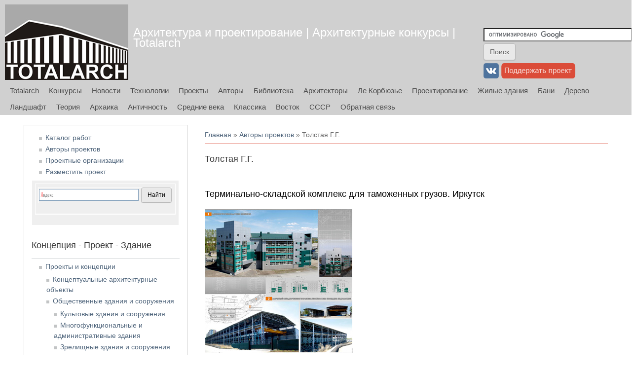

--- FILE ---
content_type: text/html; charset=utf-8
request_url: https://totalarch.com/taxonomy/term/652
body_size: 9169
content:
<!DOCTYPE html>
<head>
<meta charset="utf-8" />
<link rel="alternate" type="application/rss+xml" title="RSS - Толстая Г.Г." href="https://totalarch.com/taxonomy/term/652/feed" />
<meta name="viewport" content="width=device-width" />
<meta about="/taxonomy/term/652" typeof="skos:Concept" property="rdfs:label skos:prefLabel" content="Толстая Г.Г." />
<link rel="shortcut icon" href="https://totalarch.com/files/favicon.png" type="image/png" />
<meta name="generator" content="Drupal 7 (https://www.drupal.org)" />
<link rel="canonical" href="https://totalarch.com/taxonomy/term/652" />
<link rel="shortlink" href="https://totalarch.com/taxonomy/term/652" />
<title>Толстая Г.Г. | Архитектура и проектирование | Архитектурные конкурсы | Totalarch</title>
<link type="text/css" rel="stylesheet" href="https://totalarch.com/files/css/css_xE-rWrJf-fncB6ztZfd2huxqgxu4WO-qwma6Xer30m4.css" media="all" />
<link type="text/css" rel="stylesheet" href="https://totalarch.com/files/css/css_KILwzwD0MyYwrba5uBJRUDkvb1r5KzKGKtatD902-1U.css" media="all" />
<link type="text/css" rel="stylesheet" href="https://totalarch.com/files/css/css_Z_pWARaFScsBdLR-lERHFopOCwxJnzMr8N8CVaridYw.css" media="all" />
<link type="text/css" rel="stylesheet" href="https://totalarch.com/files/css/css_eEKEvd0FsjvPKPnpyos_ZAbZHzoi2ZmjLbgaDvIQG-E.css" media="all" />
<script type="text/javascript" src="https://totalarch.com/files/js/js_6UR8aB1w5-y_vdUUdWDWlX2QhWu_qIXlEGEV48YgV-c.js"></script>
<script type="text/javascript" src="https://totalarch.com/files/js/js_2zC6eEtzncbNcDADbgwXbh44PenNSBFO9SBpKGcccmE.js"></script>
<script type="text/javascript" src="https://totalarch.com/files/js/js_9QEAROgHPJnhq07I-10EDdjlejVyBenDhb7DItKsG-o.js"></script>
<script type="text/javascript">
<!--//--><![CDATA[//><!--
jQuery.extend(Drupal.settings, {"basePath":"\/","pathPrefix":"","setHasJsCookie":0,"ajaxPageState":{"theme":"totalarch_theme","theme_token":"xkkaR6J3hTssqfLWqmPOAgZvHPCtWBSL7YYqOJUHeBU","js":{"sites\/all\/modules\/jquery_update\/replace\/jquery\/2.2\/jquery.min.js":1,"misc\/jquery-extend-3.4.0.js":1,"misc\/jquery-html-prefilter-3.5.0-backport.js":1,"misc\/jquery.once.js":1,"misc\/drupal.js":1,"sites\/all\/modules\/jquery_update\/js\/jquery_browser.js":1,"public:\/\/languages\/ru_Uxe1JnK52mX5HlqSD_DLoPwm8pQ5EhbkwOz10gxK4yY.js":1,"sites\/all\/modules\/dhtml_menu\/dhtml_menu.js":1,"sites\/all\/modules\/fancybox\/fancybox.js":1,"sites\/all\/libraries\/fancybox\/source\/jquery.fancybox.pack.js":1,"sites\/all\/libraries\/fancybox\/lib\/jquery.mousewheel.pack.js":1,"sites\/all\/modules\/floating_block\/floating_block.js":1,"sites\/all\/themes\/totalarch_theme\/js\/custom.js":1},"css":{"modules\/system\/system.base.css":1,"modules\/system\/system.menus.css":1,"modules\/system\/system.messages.css":1,"modules\/system\/system.theme.css":1,"modules\/book\/book.css":1,"modules\/comment\/comment.css":1,"modules\/field\/theme\/field.css":1,"modules\/node\/node.css":1,"modules\/search\/search.css":1,"modules\/user\/user.css":1,"sites\/all\/modules\/nodeorder\/css\/nodeorder.css":1,"sites\/all\/modules\/views\/css\/views.css":1,"sites\/all\/modules\/ckeditor\/css\/ckeditor.css":1,"sites\/all\/modules\/ctools\/css\/ctools.css":1,"sites\/all\/modules\/dhtml_menu\/dhtml_menu.css":1,"sites\/all\/libraries\/fancybox\/source\/jquery.fancybox.css":1,"modules\/taxonomy\/taxonomy.css":1,"sites\/all\/themes\/totalarch_theme\/css\/font-awesome.css":1,"sites\/all\/themes\/totalarch_theme\/css\/style.css":1,"sites\/all\/themes\/totalarch_theme\/css\/media.css":1}},"dhtmlMenu":{"nav":"open","animation":{"effects":{"height":"height","opacity":"opacity","width":0},"speed":"500"},"effects":{"siblings":"close-same-tree","children":"none","remember":"0"},"filter":{"type":"whitelist","list":{"main-menu":"main-menu","book-toc-183":0,"book-toc-31":0,"book-toc-362":0,"book-toc-363":0,"book-toc-493":0,"book-toc-5":0,"book-toc-616":0,"book-toc-745":0,"book-toc-747":0,"book-toc-748":0,"book-toc-766":0,"book-toc-789":0,"management":0,"menu------project":0,"menu--download":0,"menu-buiidproject":0,"menu-competitions":0,"menu-menu-tags":0,"menu-sorting":0,"navigation":0,"shortcut-set-1":0,"user-menu":0}}},"fancybox":{"helpers":{"title":{"type":"outside"}}},"floating_block":{"settings":{"#block-block-20":{"container":"#content-body"},"#block-block-39":{"container":"#content-body"}},"minWidth":"1000px"}});
//--><!]]>
</script>
<!--[if lt IE 9]><script src="http://html5shiv.googlecode.com/svn/trunk/html5.js"></script><![endif]-->
<!--[if lt IE 9]><link rel="stylesheet" type="text/css" href="/sites/all/themes/totalarch_theme/css/ie.css"><![endif]-->
</head>
<body class="html not-front not-logged-in one-sidebar sidebar-first page-taxonomy page-taxonomy-term page-taxonomy-term- page-taxonomy-term-652 blue">
    
<div id="header_wrapper">

  <div class="user-menu-wrapper">
    <div class="full-wrap">
          </div>
  </div>

  <div id="inner_header_wrapper">

    <header id="header" role="banner">

      <div class="top_left">

  <div id="container-top-left">

                <div id="logo">
            <a href="/" title="Главная">
              <img src="https://totalarch.com/sites/all/themes/totalarch_theme/logo.png"/>
            </a>
          </div>
        
        <div id="container-header-right-side">
          <div id="div-site-title">
            <h1 id="site-title">
              <a href="/" title="Главная">Архитектура и проектирование | Архитектурные конкурсы | Totalarch</a>
              <div id="site-description"></div>
            </h1>
          </div>

          <!-- Регион "Search" -->
                    <div id="search-region"><div class="region region-search">
  <div id="block-block-7" class="block block-block">

      
  <div class="content">
    <form action="https://www.google.ru" id="cse-search-box" target="_blank">
  <div>
    <input type="hidden" name="cx" value="partner-pub-3801786306117023:1448945138" />
    <input type="hidden" name="ie" value="UTF-8" />
    <input type="text" name="q" size="35" />
    <input type="submit" name="sa" value="&#x041f;&#x043e;&#x0438;&#x0441;&#x043a;" />
  </div>
</form>

<script type="text/javascript" src="https://www.google.ru/coop/cse/brand?form=cse-search-box&amp;lang=ru"></script>  </div>

</div> <!-- /.block -->
<div id="block-block-40" class="block block-block">

      
  <div class="content">
    <td>
<a href="https://vk.com/totalarch" target="_blank"><img alt="вконтакте" src="/files/button/vkontakte_31.png" title="вконтакте" /></a>
</td>


<td>
<a href="/donate"><img alt="поддержать Totalarch" src="/files/button/donate31.png" title="поддержать Totalarch" /></a>
</td>  </div>

</div> <!-- /.block -->
<div id="block-block-36" class="block block-block">

      
  <div class="content">
    <!-- Rating@Mail.ru counter -->
<script type="text/javascript">
var _tmr = _tmr || [];
_tmr.push({id: "2179653", type: "pageView", start: (new Date()).getTime()});
(function (d, w) {
   var ts = d.createElement("script"); ts.type = "text/javascript"; ts.async = true;
   ts.src = (d.location.protocol == "https:" ? "https:" : "http:") + "//top-fwz1.mail.ru/js/code.js";
   var f = function () {var s = d.getElementsByTagName("script")[0]; s.parentNode.insertBefore(ts, s);};
   if (w.opera == "[object Opera]") { d.addEventListener("DOMContentLoaded", f, false); } else { f(); }
})(document, window);
</script><noscript><div style="position:absolute;left:-10000px;">
<img src="//top-fwz1.mail.ru/counter?id=2179653;js=na" style="border:0;" height="1" width="1" alt="Рейтинг@Mail.ru" />
</div></noscript>
<!-- //Rating@Mail.ru counter -->
<!--LiveInternet counter--><script type="text/javascript"><!--
new Image().src = "//counter.yadro.ru/hit?r"+
escape(document.referrer)+((typeof(screen)=="undefined")?"":
";s"+screen.width+"*"+screen.height+"*"+(screen.colorDepth?
screen.colorDepth:screen.pixelDepth))+";u"+escape(document.URL)+
";"+Math.random();//--></script><!--/LiveInternet-->
<!-- Yandex.Metrika counter -->
<script type="text/javascript" >
   (function(m,e,t,r,i,k,a){m[i]=m[i]||function(){(m[i].a=m[i].a||[]).push(arguments)};
   m[i].l=1*new Date();k=e.createElement(t),a=e.getElementsByTagName(t)[0],k.async=1,k.src=r,a.parentNode.insertBefore(k,a)})
   (window, document, "script", "https://mc.yandex.ru/metrika/tag.js", "ym");

   ym(65494864, "init", {
        clickmap:true,
        trackLinks:true,
        accurateTrackBounce:true
   });
</script>
<noscript><div><img src="https://mc.yandex.ru/watch/65494864" style="position:absolute; left:-9999px;" alt="" /></div></noscript>
<!-- /Yandex.Metrika counter -->  </div>

</div> <!-- /.block -->
<div id="block-block-53" class="block block-block">

      
  <div class="content">
    <!-- Yandex.RTB -->
<script>window.yaContextCb=window.yaContextCb||[]</script>
<script src="https://yandex.ru/ads/system/context.js" async></script>

<!-- Yandex.RTB R-A-104573-39 -->
<script>
window.yaContextCb.push(()=>{
	Ya.Context.AdvManager.render({
		"blockId": "R-A-104573-39",
		"type": "fullscreen",
		"platform": "touch"
	})
})
</script>  </div>

</div> <!-- /.block -->
<div id="block-block-58" class="block block-block">

      
  <div class="content">
    <!-- Yandex.RTB R-A-104573-40 -->
<script>
window.yaContextCb.push(()=>{
	Ya.Context.AdvManager.render({
		"blockId": "R-A-104573-40",
		"type": "fullscreen",
		"platform": "desktop"
	})
})
</script>  </div>

</div> <!-- /.block -->
</div>
 <!-- /.region -->
</div>
                    </div>

          </div>
        </div>

      <div class="top_right">

        <nav id="main-menu" role="navigation">
          <a class="nav-toggle" href="#">Navigation</a>
          <div class="menu-navigation-container">
            <ul class="menu"><li class="first leaf"><a href="/" title="">Totalarch</a></li>
<li class="leaf"><a href="/architectural_competitions" title="">Конкурсы</a></li>
<li class="expanded"><a href="/news" title="">Новости</a><ul class="menu"><li class="first leaf"><a href="/lectures_master_classes" title="">Лекции и мастер-классы</a></li>
<li class="leaf"><a href="/excursions" title="">Экскурсии | Архитектурный туризм</a></li>
<li class="leaf"><a href="/children" title="">Детские программы и мастер-классы</a></li>
<li class="last leaf"><a href="/news/archive" title="">Архив новостей</a></li>
</ul></li>
<li class="expanded"><a href="/technology_realty" title="">Технологии</a><ul class="menu"><li class="first leaf"><a href="/real-estate" title="">Рынок недвижимости</a></li>
<li class="leaf"><a href="/architectural-design" title="">Архитектурное проектирование</a></li>
<li class="leaf"><a href="/interior-design-furniture-accessories" title="">Дизайн интерьера, мебель, аксессуары</a></li>
<li class="expanded"><a href="/service" title="">Благоустройство и сервис</a><ul class="menu"><li class="first last leaf"><a href="/childrens-playground" title="">Детские игровые комплексы</a></li>
</ul></li>
<li class="expanded"><a href="/building-materials-and-technologies" title="">Строительные материалы и технологии</a><ul class="menu"><li class="first leaf"><a href="/building-construction" title="">Строительные конструкции</a></li>
<li class="leaf"><a href="/service-structures" title="">Вспомогательные конструкции</a></li>
<li class="leaf"><a href="/fencing" title="">Ограждающие конструкции</a></li>
<li class="leaf"><a href="/frame-housing" title="">Каркасные дома</a></li>
<li class="leaf"><a href="/wood-construction" title="">Деревянное строительство</a></li>
<li class="leaf"><a href="/concrete" title="">Бетон и железобетон</a></li>
<li class="leaf"><a href="/finishing-materials" title="">Отделочные материалы</a></li>
<li class="leaf"><a href="/facade-materials" title="">Фасадные материалы</a></li>
<li class="leaf"><a href="/windows-doors" title="">Окна, двери, светопрозрачные конструкции</a></li>
<li class="leaf"><a href="/insulation-materials" title="">Изоляционные материалы</a></li>
<li class="leaf"><a href="/roofing-materials" title="">Кровельные материалы</a></li>
<li class="leaf"><a href="/building-block" title="">Строительные камни</a></li>
<li class="leaf"><a href="/natural-stone" title="">Природный камень</a></li>
<li class="leaf"><a href="/grit-materials" title="">Нерудные материалы</a></li>
<li class="leaf"><a href="/paint-glue-sealant" title="">Краски, клеи, герметики</a></li>
<li class="leaf"><a href="/road-surfaces" title="">Дорожные покрытия</a></li>
<li class="last leaf"><a href="/industrial-alpinism" title="">Промышленный альпинизм</a></li>
</ul></li>
<li class="expanded"><a href="/engineering-systems" title="">Инженерные системы и оборудование</a><ul class="menu"><li class="first leaf"><a href="/ventilation-air-conditioning" title="">Вентиляция и кондиционирование</a></li>
<li class="leaf"><a href="/heating-water-supply" title="">Отопление и водоснабжение</a></li>
<li class="leaf"><a href="/sewerage" title="">Канализация</a></li>
<li class="leaf"><a href="/sanitary-engineering" title="">Сантехника</a></li>
<li class="leaf"><a href="/lighting-engineering" title="">Светотехника</a></li>
<li class="leaf"><a href="/telecommunications" title="">Телекоммуникации</a></li>
<li class="leaf"><a href="/security-systems" title="">Системы безопасности</a></li>
<li class="leaf"><a href="/elevators" title="">Лифты</a></li>
<li class="leaf"><a href="/electricity" title="">Электрические сети</a></li>
<li class="last leaf"><a href="/gas-supply" title="">Газоснабжение</a></li>
</ul></li>
<li class="leaf"><a href="/baths-and-pools" title="">Бани и бассейны</a></li>
<li class="leaf"><a href="/landscape-design" title="">Ландшафтный дизайн</a></li>
<li class="leaf"><a href="/engineering-survey" title="">Инженерные изыскания</a></li>
<li class="leaf"><a href="/logistics" title="">Логистика и складское оборудование</a></li>
<li class="leaf"><a href="/mechanical_engineering" title="">Машиностроение</a></li>
<li class="leaf"><a href="/construction-tools" title="">Строительная техника и инструмент</a></li>
<li class="leaf"><a href="/metal-structures-products" title="">Металлические конструкции и изделия</a></li>
<li class="leaf"><a href="/construction-engineering-structures" title="">Строительство инженерных сооружений</a></li>
<li class="leaf"><a href="/industrial-equipment" title="">Промышленное оборудование</a></li>
<li class="leaf"><a href="/appliances-and-accessories" title="">Техника и аксессуары</a></li>
<li class="last leaf"><a href="/ecology-recycling" title="">Экология и утилизация</a></li>
</ul></li>
<li class="leaf"><a href="/projects_concepts" title="">Проекты</a></li>
<li class="expanded"><a href="/creators" title="">Авторы</a><ul class="menu"><li class="first last leaf"><a href="/foundation" title="">Проектные организации</a></li>
</ul></li>
<li class="expanded"><a href="https://books.totalarch.com/" title="">Библиотека</a><ul class="menu"><li class="first leaf"><a href="https://books.totalarch.com/magazines" title="">Журналы</a></li>
<li class="leaf"><a href="https://books.totalarch.com/theory" title="">Теория архитектуры</a></li>
<li class="leaf"><a href="https://books.totalarch.com/architectural_design" title="">Архитектурное проектирование</a></li>
<li class="leaf"><a href="https://books.totalarch.com/construction" title="">Конструкции зданий и сооружений</a></li>
<li class="leaf"><a href="https://books.totalarch.com/history" title="">История архитектуры</a></li>
<li class="leaf"><a href="https://books.totalarch.com/town" title="">Градостроительство</a></li>
<li class="leaf"><a href="https://books.totalarch.com/landscape" title="">Ландшафтная архитектура и дизайн</a></li>
<li class="leaf"><a href="https://books.totalarch.com/engineering_systems" title="">Инженерные системы</a></li>
<li class="leaf"><a href="https://books.totalarch.com/engineering" title="">Инженерные сооружения и транспорт</a></li>
<li class="leaf"><a href="https://books.totalarch.com/low_rise" title="">Малоэтажное строительство</a></li>
<li class="leaf"><a href="https://books.totalarch.com/material" title="">Строительные материалы и изделия</a></li>
<li class="leaf"><a href="https://books.totalarch.com/work" title="">Строительные работы и технологии</a></li>
<li class="leaf"><a href="https://books.totalarch.com/wood" title="">Технологии работ с древесными материалами</a></li>
<li class="leaf"><a href="https://books.totalarch.com/design" title="">Дизайн</a></li>
<li class="last leaf"><a href="https://books.totalarch.com/arts" title="">Искусствоведение</a></li>
</ul></li>
<li class="leaf"><a href="https://famous.totalarch.com/" title="">Архитекторы</a></li>
<li class="leaf"><a href="https://corbusier.totalarch.com/" title="">Ле Корбюзье</a></li>
<li class="leaf"><a href="https://neufert.totalarch.com/" title="">Проектирование</a></li>
<li class="leaf"><a href="https://housing.totalarch.com/" title="">Жилые здания</a></li>
<li class="leaf"><a href="https://health.totalarch.com/" title="">Бани</a></li>
<li class="leaf"><a href="https://wood.totalarch.com/" title="">Дерево</a></li>
<li class="leaf"><a href="https://landscape.totalarch.com/" title="">Ландшафт</a></li>
<li class="leaf"><a href="https://theory.totalarch.com/" title="">Теория</a></li>
<li class="leaf"><a href="https://archaic.totalarch.com/" title="">Архаика</a></li>
<li class="leaf"><a href="https://antique.totalarch.com/" title="">Античность</a></li>
<li class="leaf"><a href="https://middleages.totalarch.com/" title="">Средние века</a></li>
<li class="leaf"><a href="https://classic.totalarch.com/" title="">Классика</a></li>
<li class="leaf"><a href="https://east.totalarch.com/" title="">Восток</a></li>
<li class="leaf"><a href="https://ussr.totalarch.com/" title="">СССР</a></li>
<li class="last leaf"><a href="/contact" title="">Обратная связь</a></li>
</ul>          </div>
          <div class="clear"></div>
        </nav><!-- end main-menu -->

      </div>

    <div class="clear"></div>

    </header>

  </div>

</div>


  <div id="container">

  <div class="container-wrap">

        <!-- Регион "Header" -->
        
        <div class="content-sidebar-wrap">

        <div id="content">
          <div id="container-content-left-right">
            <div id="container-wrap-content-left">
              <!-- Регион "Content Left" -->
                          </div>

            <div id="container-wrap-content-right">
              <!-- Регион "Content Right" -->
                          </div>
          </div>

          <div id="breadcrumbs"><h2 class="element-invisible">Вы здесь</h2><nav class="breadcrumb"><a href="/">Главная</a> » <a href="/creators">Авторы проектов</a> » Толстая Г.Г.</nav></div>
          <section id="post-content" role="main">
                                    <h1 class="page-title">Толстая Г.Г.</h1>                                                            <div class="region region-content">
  <div id="block-block-52" class="block block-block">

      
  <div class="content">
    <!-- Yandex.RTB R-A-104573-36 -->
<div id="yandex_rtb_R-A-104573-36"></div>
<script>window.yaContextCb.push(()=>{
  Ya.Context.AdvManager.render({
    renderTo: 'yandex_rtb_R-A-104573-36',
    blockId: 'R-A-104573-36'
  })
})</script>  </div>

</div> <!-- /.block -->
<div id="block-system-main" class="block block-system">

      
  <div class="content">
    <div class="term-listing-heading"><div id="taxonomy-term-652" class="taxonomy-term vocabulary-autors">

  
  <div class="content">
      </div>

</div>
</div>  <article id="node-157" class="node node-project node-teaser clearfix" about="/zk2013/126" typeof="sioc:Item foaf:Document">
          <header>
	                  <h2 class="title" ><a href="/zk2013/126">Терминально-складской комплекс для таможенных грузов. Иркутск</a></h2>
            <span property="dc:title" content="Терминально-складской комплекс для таможенных грузов. Иркутск" class="rdf-meta element-hidden"></span><span property="sioc:num_replies" content="0" datatype="xsd:integer" class="rdf-meta element-hidden"></span>
      
          </header>
  
  <div class="content node-project">
    <div class="field field-name-field-tiser-image field-type-image field-label-hidden"><div class="field-items"><div class="field-item even"><a href="/zk2013/126"><img typeof="foaf:Image" src="https://totalarch.com/files/project/gc_2013_tiser_126.jpg" width="300" height="291" alt="Терминально-складской комплекс для таможенных грузов. Иркутск" /></a></div></div></div><div class="field field-name-field-project field-type-text field-label-inline clearfix"><div class="field-label">Проект:&nbsp;</div><div class="field-items"><div class="field-item even">Терминально-складской комплекс для таможенных грузов</div></div></div><div class="field field-name-field-place field-type-text field-label-inline clearfix"><div class="field-label">Место:&nbsp;</div><div class="field-items"><div class="field-item even">г. Иркутск</div></div></div><div class="field field-name-field-customer field-type-text field-label-inline clearfix"><div class="field-label">Заказчик:&nbsp;</div><div class="field-items"><div class="field-item even">Дирекция капитального строительства РЖД</div></div></div><div class="field field-name-field-autor field-type-taxonomy-term-reference field-label-inline clearfix"><div class="field-label">Автор:&nbsp;</div><div class="field-items"><div class="field-item even"><a href="/taxonomy/term/575" typeof="skos:Concept" property="rdfs:label skos:prefLabel" datatype="">Щукина М.А.</a></div><div class="field-item odd"><a href="/taxonomy/term/651" typeof="skos:Concept" property="rdfs:label skos:prefLabel" datatype="">Трухан Н.Ф.</a></div><div class="field-item even"><a href="/taxonomy/term/652" typeof="skos:Concept" property="rdfs:label skos:prefLabel" datatype="" class="active">Толстая Г.Г.</a></div></div></div><div class="field field-name-field-business field-type-taxonomy-term-reference field-label-inline clearfix"><div class="field-label">Проектная организация:&nbsp;</div><div class="field-items"><div class="field-item even"><a href="/taxonomy/term/578" typeof="skos:Concept" property="rdfs:label skos:prefLabel" datatype="">ОАО «Росжелдорпроект»</a></div><div class="field-item odd"><a href="/taxonomy/term/579" typeof="skos:Concept" property="rdfs:label skos:prefLabel" datatype="">ПИИ «Иркутскжелдорпроект»</a></div></div></div><div class="field field-name-field-tags field-type-taxonomy-term-reference field-label-hidden"><div class="field-items"><div class="field-item even"><a href="/projects_concepts" typeof="skos:Concept" property="rdfs:label skos:prefLabel" datatype="">Проекты и концепции</a></div><div class="field-item odd"><a href="/buildings" typeof="skos:Concept" property="rdfs:label skos:prefLabel" datatype="">Постройки</a></div><div class="field-item even"><a href="/industrial" typeof="skos:Concept" property="rdfs:label skos:prefLabel" datatype="">Промышленные здания и сооружения</a></div><div class="field-item odd"><a href="/transport" typeof="skos:Concept" property="rdfs:label skos:prefLabel" datatype="">Здания и сооружения транспортной инфраструктуры</a></div></div></div>  </div>

      <footer>
            <ul class="links inline"><li class="node-readmore first last"><a href="/zk2013/126" rel="tag" title="Терминально-складской комплекс для таможенных грузов. Иркутск">Подробнее<span class="element-invisible"> о Терминально-складской комплекс для таможенных грузов. Иркутск</span></a></li>
</ul>    </footer>
  
  
    </article> <!-- /.node -->
  </div>

</div> <!-- /.block -->
<div id="block-block-37" class="block block-block">

      
  <div class="content">
    <!-- Yandex.RTB R-A-104573-38 -->
<div id="yandex_rtb_R-A-104573-38"></div>
<script>window.yaContextCb.push(()=>{
  Ya.Context.AdvManager.render({
    renderTo: 'yandex_rtb_R-A-104573-38',
    blockId: 'R-A-104573-38'
  })
})</script>

  </div>

</div> <!-- /.block -->
</div>
 <!-- /.region -->
          </section> <!-- /#main -->
        </div>

                  <aside id="sidebar-first" role="complementary">
            <div class="region region-sidebar-first">
  <div id="block-menu-menu-sorting" class="block block-menu">

      
  <div class="content">
    <ul class="menu"><li class="first leaf"><a href="/work" title="">Каталог работ</a></li>
<li class="leaf"><a href="/creators" title="">Авторы проектов</a></li>
<li class="leaf"><a href="/foundation" title="">Проектные организации</a></li>
<li class="last leaf"><a href="/add_project" title="">Разместить проект</a></li>
</ul>  </div>

</div> <!-- /.block -->
<div id="block-block-14" class="block block-block">

      
  <div class="content">
    <div class="ya-site-form ya-site-form_inited_no" onclick="return {'bg': 'transparent', 'publicname': '\u041f\u043e\u0438\u0441\u043a \u043f\u043e totalarch.com', 'target': '_blank', 'language': 'ru', 'suggest': true, 'tld': 'ru', 'site_suggest': true, 'action': 'http://totalarch.com/yandexsearch', 'webopt': false, 'fontsize': 12, 'arrow': false, 'fg': '#000000', 'searchid': '2093172', 'logo': 'rb', 'websearch': false, 'type': 2}"><form action="http://yandex.ru/sitesearch" method="get" target="_blank"><input type="hidden" name="searchid" value="2093172" /><input type="hidden" name="l10n" value="ru" /><input type="hidden" name="reqenc" value="utf-8" /><input type="text" name="text" value="" /><input type="submit" value="Найти" /></form></div><style type="text/css">.ya-page_js_yes .ya-site-form_inited_no { display: none; }</style><script type="text/javascript">(function(w,d,c){var s=d.createElement('script'),h=d.getElementsByTagName('script')[0],e=d.documentElement;(' '+e.className+' ').indexOf(' ya-page_js_yes ')===-1&&(e.className+=' ya-page_js_yes');s.type='text/javascript';s.async=true;s.charset='utf-8';s.src=(d.location.protocol==='https:'?'https:':'http:')+'//site.yandex.net/v2.0/js/all.js';h.parentNode.insertBefore(s,h);(w[c]||(w[c]=[])).push(function(){Ya.Site.Form.init()})})(window,document,'yandex_site_callbacks');</script>  </div>

</div> <!-- /.block -->
<div id="block-menu-menu-project" class="block block-menu">

        <h2 >Концепция - Проект - Здание</h2>
    
  <div class="content">
    <ul class="menu"><li class="first expanded"><a href="/projects_concepts" title="Проекты и концепции">Проекты и концепции</a><ul class="menu"><li class="first leaf"><a href="/concept" title="Концептуальные архитектурные объекты">Концептуальные архитектурные объекты</a></li>
<li class="expanded"><a href="/public" title="Общественные здания и сооружения">Общественные здания и сооружения</a><ul class="menu"><li class="first leaf"><a href="/religious" title="Культовые здания и сооружения">Культовые здания и сооружения</a></li>
<li class="leaf"><a href="/multifunctional_office" title="Многофункциональные и административные здания">Многофункциональные и административные здания</a></li>
<li class="leaf"><a href="/spectator" title="Зрелищные здания и сооружения">Зрелищные здания и сооружения</a></li>
<li class="leaf"><a href="/shopping" title="Торговые комплексы">Торговые комплексы</a></li>
<li class="leaf"><a href="/exposure" title="Экспозиционные здания и комплексы">Экспозиционные здания и комплексы</a></li>
<li class="leaf"><a href="/club" title="Клубные здания">Клубные здания</a></li>
<li class="leaf"><a href="/hotel" title="Гостиничные комплексы">Гостиничные комплексы</a></li>
<li class="leaf"><a href="/catering" title="Предприятия общественного питания">Предприятия общественного питания</a></li>
<li class="leaf"><a href="/education_social" title="Образовательные и социальные учреждения">Образовательные и социальные учреждения</a></li>
<li class="leaf"><a href="/sport" title="Спортивные здания и сооружения">Спортивные здания и сооружения</a></li>
<li class="leaf"><a href="/transport" title="Здания и сооружения транспортной инфраструктуры">Здания и сооружения транспортной инфраструктуры</a></li>
<li class="last leaf"><a href="/pavilion" title="">Павильоны и временные сооружения</a></li>
</ul></li>
<li class="expanded"><a href="/residential" title="Жилые здания">Жилые здания</a><ul class="menu"><li class="first leaf"><a href="/houses" title="Одноквартирные дома">Одноквартирные дома</a></li>
<li class="leaf"><a href="/apartment" title="Многоквартирные дома">Многоквартирные дома</a></li>
<li class="leaf"><a href="/complex" title="Жилые комплексы">Жилые комплексы</a></li>
<li class="last leaf"><a href="/experiment" title="Экспериментальное проектирование жилых зданий">Экспериментальное проектирование жилых зданий</a></li>
</ul></li>
<li class="leaf"><a href="/town" title="Градостроительство">Градостроительство</a></li>
<li class="leaf"><a href="/small_architectural_forms" title="">Малые архитектурные формы</a></li>
<li class="leaf"><a href="/improvement" title="">Благоустройство городской среды</a></li>
<li class="leaf"><a href="/environment" title="environment">Дизайн архитектурной среды</a></li>
<li class="leaf"><a href="/landscape" title="Ландшафтная архитектура и дизайн">Ландшафтная архитектура и дизайн</a></li>
<li class="leaf"><a href="/recreational" title="Рекреационные комплексы и объекты">Рекреационные комплексы и объекты</a></li>
<li class="leaf"><a href="/industrial" title="Промышленные здания и сооружения">Промышленные здания и сооружения</a></li>
<li class="leaf"><a href="/public_interior" title="Общественный интерьер">Общественный интерьер</a></li>
<li class="leaf"><a href="/private_interior" title="Частный интерьер">Частный интерьер</a></li>
<li class="last leaf"><a href="/industrial_design" title="Промышленный дизайн">Промышленный дизайн</a></li>
</ul></li>
<li class="leaf"><a href="/buildings" title="Постройки">Постройки</a></li>
<li class="leaf"><a href="/diplom" title="">Дипломный проект</a></li>
<li class="leaf"><a href="/course" title="">Курсовой проект</a></li>
<li class="last leaf"><a href="/kinder" title="">Детские работы</a></li>
</ul>  </div>

</div> <!-- /.block -->
<div id="block-block-39" class="block block-block">

      
  <div class="content">
    <!-- Yandex.RTB R-A-104573-37 -->
<div id="yandex_rtb_R-A-104573-37"></div>
<script>window.yaContextCb.push(()=>{
  Ya.Context.AdvManager.render({
    renderTo: 'yandex_rtb_R-A-104573-37',
    blockId: 'R-A-104573-37'
  })
})</script>

  </div>

</div> <!-- /.block -->
</div>
 <!-- /.region -->
          </aside>  <!-- /#sidebar-first -->
        
        </div>

        
        
    </div>

</div>

<div id="footer">
  <div id="footer_wrapper">
    
  </div>
</div>

<div id="basement-container">
  <div class="basement-container-wrap">

    <!-- Регион "Basement" -->
        <div id="basement-region"><div class="region region-basement">
  <div id="block-block-32" class="block block-block">

      
  <div class="content">
    <td><!-- Rating@Mail.ru logo -->
<a href="http://top.mail.ru/jump?from=2179653">
<img src="//top-fwz1.mail.ru/counter?id=2179653;t=479;l=1" 
style="border:0;" height="31" width="88" alt="Рейтинг@Mail.ru" /></a>
<!-- //Rating@Mail.ru logo --></td>
<td>
<!--LiveInternet logo--><a href="//www.liveinternet.ru/click"
target="_blank"><img src="//counter.yadro.ru/logo?44.3"
title="LiveInternet"
alt="" border="0" width="31" height="31"/></a><!--/LiveInternet-->

</td>
<td><!-- begin of Top100 code -->

<script id="top100Counter" type="text/javascript" src="http://counter.rambler.ru/top100.jcn?3066369"></script>
<noscript>
<a href="http://top100.rambler.ru/navi/3066369/">
<img src="http://counter.rambler.ru/top100.cnt?3066369" alt="Rambler's Top100" border="0" />
</a>

</noscript>
<!-- end of Top100 code --></td>

<td><!-- Yandex.Metrika informer -->
<a href="https://metrika.yandex.ru/stat/?id=65494864&amp;from=informer"
target="_blank" rel="nofollow"><img src="https://informer.yandex.ru/informer/65494864/3_1_FFFFFFFF_EFEFEFFF_0_pageviews"
style="width:88px; height:31px; border:0;" alt="Яндекс.Метрика" title="Яндекс.Метрика: данные за сегодня (просмотры, визиты и уникальные посетители)" class="ym-advanced-informer" data-cid="65494864" data-lang="ru" /></a>
<!-- /Yandex.Metrika informer --></td>

<td><a href="https://webmaster.yandex.ru/sqi?host=totalarch.com"><img width="88" height="31" alt="" border="0" src="https://yandex.ru/cycounter?totalarch.com&theme=light&lang=ru"/></td>

<td><a href="http://drupal.org/"><img alt="Создано на Drupal" src="/files/drupal_logo.png" style="width: 30px; height: 31px; " title="Создано на Drupal" /></a></td>  </div>

</div> <!-- /.block -->
</div>
 <!-- /.region -->
</div>
    
  </div>
</div>
  </body>
</html>